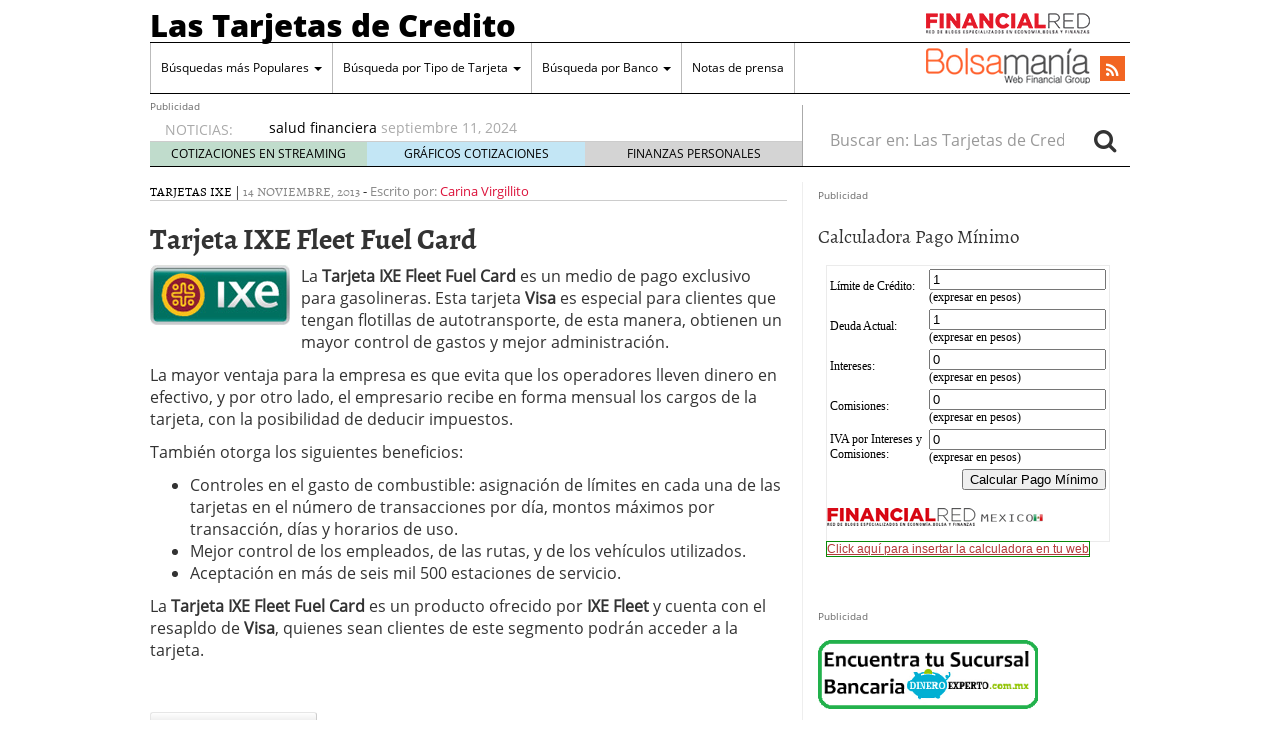

--- FILE ---
content_type: text/html; charset=UTF-8
request_url: https://lastarjetasdecredito.com.mx/tarjeta-ixe-fleet-fuel-card.html
body_size: 14925
content:
<!doctype html><html
lang="es"><head><meta
charset="utf-8" /><meta
http-equiv="x-ua-compatible" content="ie=edge" /><meta
name="viewport" content="width=device-width, initial-scale=1" /><meta
name='robots' content='index, follow, max-image-preview:large, max-snippet:-1, max-video-preview:-1' /><style>img:is([sizes="auto" i], [sizes^="auto," i]) { contain-intrinsic-size: 3000px 1500px }</style><title>Tarjeta IXE Fleet Fuel Card - LasTarjetasdeCredito.com.mx</title><meta
name="description" content="La Tarjeta IXE Fleet Fuel Card es un medio de pago exclusivo para gasolineras. Esta tarjeta Visa es especial para clientes que tengan flotillas de" /><link
rel="canonical" href="https://lastarjetasdecredito.com.mx/tarjeta-ixe-fleet-fuel-card.html" /><meta
property="og:locale" content="es_MX" /><meta
property="og:type" content="article" /><meta
property="og:title" content="Tarjeta IXE Fleet Fuel Card - LasTarjetasdeCredito.com.mx" /><meta
property="og:description" content="La Tarjeta IXE Fleet Fuel Card es un medio de pago exclusivo para gasolineras. Esta tarjeta Visa es especial para clientes que tengan flotillas de" /><meta
property="og:url" content="https://lastarjetasdecredito.com.mx/tarjeta-ixe-fleet-fuel-card.html" /><meta
property="og:site_name" content="Las Tarjetas de Credito" /><meta
property="article:published_time" content="2013-11-14T13:33:44+00:00" /><meta
property="article:modified_time" content="2014-12-26T16:22:18+00:00" /><meta
property="og:image" content="https://lastarjetasdecredito.com.mx/wp-content/uploads/ixe9.jpg" /><meta
property="og:image:width" content="140" /><meta
property="og:image:height" content="60" /><meta
property="og:image:type" content="image/jpeg" /><meta
name="author" content="Carina Virgillito" /> <script type="application/ld+json" class="yoast-schema-graph">{"@context":"https://schema.org","@graph":[{"@type":"WebPage","@id":"https://lastarjetasdecredito.com.mx/tarjeta-ixe-fleet-fuel-card.html","url":"https://lastarjetasdecredito.com.mx/tarjeta-ixe-fleet-fuel-card.html","name":"Tarjeta IXE Fleet Fuel Card - LasTarjetasdeCredito.com.mx","isPartOf":{"@id":"https://lastarjetasdecredito.com.mx/#website"},"primaryImageOfPage":{"@id":"https://lastarjetasdecredito.com.mx/tarjeta-ixe-fleet-fuel-card.html#primaryimage"},"image":{"@id":"https://lastarjetasdecredito.com.mx/tarjeta-ixe-fleet-fuel-card.html#primaryimage"},"thumbnailUrl":"https://lastarjetasdecredito.com.mx/wp-content/uploads/ixe9.jpg","datePublished":"2013-11-14T13:33:44+00:00","dateModified":"2014-12-26T16:22:18+00:00","author":{"@id":"https://lastarjetasdecredito.com.mx/#/schema/person/5e9d3afae3ab585df5d75976af641aca"},"description":"La Tarjeta IXE Fleet Fuel Card es un medio de pago exclusivo para gasolineras. Esta tarjeta Visa es especial para clientes que tengan flotillas de","breadcrumb":{"@id":"https://lastarjetasdecredito.com.mx/tarjeta-ixe-fleet-fuel-card.html#breadcrumb"},"inLanguage":"es","potentialAction":[{"@type":"ReadAction","target":["https://lastarjetasdecredito.com.mx/tarjeta-ixe-fleet-fuel-card.html"]}]},{"@type":"ImageObject","inLanguage":"es","@id":"https://lastarjetasdecredito.com.mx/tarjeta-ixe-fleet-fuel-card.html#primaryimage","url":"https://lastarjetasdecredito.com.mx/wp-content/uploads/ixe9.jpg","contentUrl":"https://lastarjetasdecredito.com.mx/wp-content/uploads/ixe9.jpg","width":140,"height":60,"caption":"tarjeta ixe oro empresarial"},{"@type":"BreadcrumbList","@id":"https://lastarjetasdecredito.com.mx/tarjeta-ixe-fleet-fuel-card.html#breadcrumb","itemListElement":[{"@type":"ListItem","position":1,"name":"Portada","item":"https://lastarjetasdecredito.com.mx/"},{"@type":"ListItem","position":2,"name":"Tarjeta IXE Fleet Fuel Card"}]},{"@type":"WebSite","@id":"https://lastarjetasdecredito.com.mx/#website","url":"https://lastarjetasdecredito.com.mx/","name":"Las Tarjetas de Credito","description":"","potentialAction":[{"@type":"SearchAction","target":{"@type":"EntryPoint","urlTemplate":"https://lastarjetasdecredito.com.mx/?s={search_term_string}"},"query-input":{"@type":"PropertyValueSpecification","valueRequired":true,"valueName":"search_term_string"}}],"inLanguage":"es"},{"@type":"Person","@id":"https://lastarjetasdecredito.com.mx/#/schema/person/5e9d3afae3ab585df5d75976af641aca","name":"Carina Virgillito","url":"https://lastarjetasdecredito.com.mx/author/carina-virgillito"}]}</script> <link
rel='dns-prefetch' href='//stats.wp.com' /><link
rel='dns-prefetch' href='//jetpack.wordpress.com' /><link
rel='dns-prefetch' href='//s0.wp.com' /><link
rel='dns-prefetch' href='//public-api.wordpress.com' /><link
rel='dns-prefetch' href='//0.gravatar.com' /><link
rel='dns-prefetch' href='//1.gravatar.com' /><link
rel='dns-prefetch' href='//2.gravatar.com' /><link
rel="alternate" type="application/rss+xml" title="Las Tarjetas de Credito &raquo; Tarjeta IXE Fleet Fuel Card RSS de los comentarios" href="https://lastarjetasdecredito.com.mx/tarjeta-ixe-fleet-fuel-card.html/feed" /> <script type="text/javascript">/*  */
window._wpemojiSettings = {"baseUrl":"https:\/\/s.w.org\/images\/core\/emoji\/16.0.1\/72x72\/","ext":".png","svgUrl":"https:\/\/s.w.org\/images\/core\/emoji\/16.0.1\/svg\/","svgExt":".svg","source":{"concatemoji":"https:\/\/lastarjetasdecredito.com.mx\/wp-includes\/js\/wp-emoji-release.min.js?ver=6.8.3"}};
/*! This file is auto-generated */
!function(s,n){var o,i,e;function c(e){try{var t={supportTests:e,timestamp:(new Date).valueOf()};sessionStorage.setItem(o,JSON.stringify(t))}catch(e){}}function p(e,t,n){e.clearRect(0,0,e.canvas.width,e.canvas.height),e.fillText(t,0,0);var t=new Uint32Array(e.getImageData(0,0,e.canvas.width,e.canvas.height).data),a=(e.clearRect(0,0,e.canvas.width,e.canvas.height),e.fillText(n,0,0),new Uint32Array(e.getImageData(0,0,e.canvas.width,e.canvas.height).data));return t.every(function(e,t){return e===a[t]})}function u(e,t){e.clearRect(0,0,e.canvas.width,e.canvas.height),e.fillText(t,0,0);for(var n=e.getImageData(16,16,1,1),a=0;a<n.data.length;a++)if(0!==n.data[a])return!1;return!0}function f(e,t,n,a){switch(t){case"flag":return n(e,"\ud83c\udff3\ufe0f\u200d\u26a7\ufe0f","\ud83c\udff3\ufe0f\u200b\u26a7\ufe0f")?!1:!n(e,"\ud83c\udde8\ud83c\uddf6","\ud83c\udde8\u200b\ud83c\uddf6")&&!n(e,"\ud83c\udff4\udb40\udc67\udb40\udc62\udb40\udc65\udb40\udc6e\udb40\udc67\udb40\udc7f","\ud83c\udff4\u200b\udb40\udc67\u200b\udb40\udc62\u200b\udb40\udc65\u200b\udb40\udc6e\u200b\udb40\udc67\u200b\udb40\udc7f");case"emoji":return!a(e,"\ud83e\udedf")}return!1}function g(e,t,n,a){var r="undefined"!=typeof WorkerGlobalScope&&self instanceof WorkerGlobalScope?new OffscreenCanvas(300,150):s.createElement("canvas"),o=r.getContext("2d",{willReadFrequently:!0}),i=(o.textBaseline="top",o.font="600 32px Arial",{});return e.forEach(function(e){i[e]=t(o,e,n,a)}),i}function t(e){var t=s.createElement("script");t.src=e,t.defer=!0,s.head.appendChild(t)}"undefined"!=typeof Promise&&(o="wpEmojiSettingsSupports",i=["flag","emoji"],n.supports={everything:!0,everythingExceptFlag:!0},e=new Promise(function(e){s.addEventListener("DOMContentLoaded",e,{once:!0})}),new Promise(function(t){var n=function(){try{var e=JSON.parse(sessionStorage.getItem(o));if("object"==typeof e&&"number"==typeof e.timestamp&&(new Date).valueOf()<e.timestamp+604800&&"object"==typeof e.supportTests)return e.supportTests}catch(e){}return null}();if(!n){if("undefined"!=typeof Worker&&"undefined"!=typeof OffscreenCanvas&&"undefined"!=typeof URL&&URL.createObjectURL&&"undefined"!=typeof Blob)try{var e="postMessage("+g.toString()+"("+[JSON.stringify(i),f.toString(),p.toString(),u.toString()].join(",")+"));",a=new Blob([e],{type:"text/javascript"}),r=new Worker(URL.createObjectURL(a),{name:"wpTestEmojiSupports"});return void(r.onmessage=function(e){c(n=e.data),r.terminate(),t(n)})}catch(e){}c(n=g(i,f,p,u))}t(n)}).then(function(e){for(var t in e)n.supports[t]=e[t],n.supports.everything=n.supports.everything&&n.supports[t],"flag"!==t&&(n.supports.everythingExceptFlag=n.supports.everythingExceptFlag&&n.supports[t]);n.supports.everythingExceptFlag=n.supports.everythingExceptFlag&&!n.supports.flag,n.DOMReady=!1,n.readyCallback=function(){n.DOMReady=!0}}).then(function(){return e}).then(function(){var e;n.supports.everything||(n.readyCallback(),(e=n.source||{}).concatemoji?t(e.concatemoji):e.wpemoji&&e.twemoji&&(t(e.twemoji),t(e.wpemoji)))}))}((window,document),window._wpemojiSettings);
/*  */</script> <link
rel='stylesheet' id='litespeed-cache-dummy-css' href='https://lastarjetasdecredito.com.mx/wp-content/plugins/litespeed-cache/assets/css/litespeed-dummy.css?ver=6.8.3' type='text/css' media='all' /><link
rel='stylesheet' id='wp-customer-reviews-3-frontend-css' href='https://lastarjetasdecredito.com.mx/wp-content/plugins/wp-customer-reviews/css/wp-customer-reviews.css?ver=3.7.4' type='text/css' media='all' /><style id='wp-emoji-styles-inline-css' type='text/css'>img.wp-smiley, img.emoji {
		display: inline !important;
		border: none !important;
		box-shadow: none !important;
		height: 1em !important;
		width: 1em !important;
		margin: 0 0.07em !important;
		vertical-align: -0.1em !important;
		background: none !important;
		padding: 0 !important;
	}</style><link
rel='stylesheet' id='wp-block-library-css' href='https://lastarjetasdecredito.com.mx/wp-includes/css/dist/block-library/style.min.css?ver=6.8.3' type='text/css' media='all' /><style id='classic-theme-styles-inline-css' type='text/css'>/*! This file is auto-generated */
.wp-block-button__link{color:#fff;background-color:#32373c;border-radius:9999px;box-shadow:none;text-decoration:none;padding:calc(.667em + 2px) calc(1.333em + 2px);font-size:1.125em}.wp-block-file__button{background:#32373c;color:#fff;text-decoration:none}</style><link
rel='stylesheet' id='mediaelement-css' href='https://lastarjetasdecredito.com.mx/wp-includes/js/mediaelement/mediaelementplayer-legacy.min.css?ver=4.2.17' type='text/css' media='all' /><link
rel='stylesheet' id='wp-mediaelement-css' href='https://lastarjetasdecredito.com.mx/wp-includes/js/mediaelement/wp-mediaelement.min.css?ver=6.8.3' type='text/css' media='all' /><style id='jetpack-sharing-buttons-style-inline-css' type='text/css'>.jetpack-sharing-buttons__services-list{display:flex;flex-direction:row;flex-wrap:wrap;gap:0;list-style-type:none;margin:5px;padding:0}.jetpack-sharing-buttons__services-list.has-small-icon-size{font-size:12px}.jetpack-sharing-buttons__services-list.has-normal-icon-size{font-size:16px}.jetpack-sharing-buttons__services-list.has-large-icon-size{font-size:24px}.jetpack-sharing-buttons__services-list.has-huge-icon-size{font-size:36px}@media print{.jetpack-sharing-buttons__services-list{display:none!important}}.editor-styles-wrapper .wp-block-jetpack-sharing-buttons{gap:0;padding-inline-start:0}ul.jetpack-sharing-buttons__services-list.has-background{padding:1.25em 2.375em}</style><style id='global-styles-inline-css' type='text/css'>:root{--wp--preset--aspect-ratio--square: 1;--wp--preset--aspect-ratio--4-3: 4/3;--wp--preset--aspect-ratio--3-4: 3/4;--wp--preset--aspect-ratio--3-2: 3/2;--wp--preset--aspect-ratio--2-3: 2/3;--wp--preset--aspect-ratio--16-9: 16/9;--wp--preset--aspect-ratio--9-16: 9/16;--wp--preset--color--black: #000000;--wp--preset--color--cyan-bluish-gray: #abb8c3;--wp--preset--color--white: #ffffff;--wp--preset--color--pale-pink: #f78da7;--wp--preset--color--vivid-red: #cf2e2e;--wp--preset--color--luminous-vivid-orange: #ff6900;--wp--preset--color--luminous-vivid-amber: #fcb900;--wp--preset--color--light-green-cyan: #7bdcb5;--wp--preset--color--vivid-green-cyan: #00d084;--wp--preset--color--pale-cyan-blue: #8ed1fc;--wp--preset--color--vivid-cyan-blue: #0693e3;--wp--preset--color--vivid-purple: #9b51e0;--wp--preset--gradient--vivid-cyan-blue-to-vivid-purple: linear-gradient(135deg,rgba(6,147,227,1) 0%,rgb(155,81,224) 100%);--wp--preset--gradient--light-green-cyan-to-vivid-green-cyan: linear-gradient(135deg,rgb(122,220,180) 0%,rgb(0,208,130) 100%);--wp--preset--gradient--luminous-vivid-amber-to-luminous-vivid-orange: linear-gradient(135deg,rgba(252,185,0,1) 0%,rgba(255,105,0,1) 100%);--wp--preset--gradient--luminous-vivid-orange-to-vivid-red: linear-gradient(135deg,rgba(255,105,0,1) 0%,rgb(207,46,46) 100%);--wp--preset--gradient--very-light-gray-to-cyan-bluish-gray: linear-gradient(135deg,rgb(238,238,238) 0%,rgb(169,184,195) 100%);--wp--preset--gradient--cool-to-warm-spectrum: linear-gradient(135deg,rgb(74,234,220) 0%,rgb(151,120,209) 20%,rgb(207,42,186) 40%,rgb(238,44,130) 60%,rgb(251,105,98) 80%,rgb(254,248,76) 100%);--wp--preset--gradient--blush-light-purple: linear-gradient(135deg,rgb(255,206,236) 0%,rgb(152,150,240) 100%);--wp--preset--gradient--blush-bordeaux: linear-gradient(135deg,rgb(254,205,165) 0%,rgb(254,45,45) 50%,rgb(107,0,62) 100%);--wp--preset--gradient--luminous-dusk: linear-gradient(135deg,rgb(255,203,112) 0%,rgb(199,81,192) 50%,rgb(65,88,208) 100%);--wp--preset--gradient--pale-ocean: linear-gradient(135deg,rgb(255,245,203) 0%,rgb(182,227,212) 50%,rgb(51,167,181) 100%);--wp--preset--gradient--electric-grass: linear-gradient(135deg,rgb(202,248,128) 0%,rgb(113,206,126) 100%);--wp--preset--gradient--midnight: linear-gradient(135deg,rgb(2,3,129) 0%,rgb(40,116,252) 100%);--wp--preset--font-size--small: 13px;--wp--preset--font-size--medium: 20px;--wp--preset--font-size--large: 36px;--wp--preset--font-size--x-large: 42px;--wp--preset--spacing--20: 0.44rem;--wp--preset--spacing--30: 0.67rem;--wp--preset--spacing--40: 1rem;--wp--preset--spacing--50: 1.5rem;--wp--preset--spacing--60: 2.25rem;--wp--preset--spacing--70: 3.38rem;--wp--preset--spacing--80: 5.06rem;--wp--preset--shadow--natural: 6px 6px 9px rgba(0, 0, 0, 0.2);--wp--preset--shadow--deep: 12px 12px 50px rgba(0, 0, 0, 0.4);--wp--preset--shadow--sharp: 6px 6px 0px rgba(0, 0, 0, 0.2);--wp--preset--shadow--outlined: 6px 6px 0px -3px rgba(255, 255, 255, 1), 6px 6px rgba(0, 0, 0, 1);--wp--preset--shadow--crisp: 6px 6px 0px rgba(0, 0, 0, 1);}:where(.is-layout-flex){gap: 0.5em;}:where(.is-layout-grid){gap: 0.5em;}body .is-layout-flex{display: flex;}.is-layout-flex{flex-wrap: wrap;align-items: center;}.is-layout-flex > :is(*, div){margin: 0;}body .is-layout-grid{display: grid;}.is-layout-grid > :is(*, div){margin: 0;}:where(.wp-block-columns.is-layout-flex){gap: 2em;}:where(.wp-block-columns.is-layout-grid){gap: 2em;}:where(.wp-block-post-template.is-layout-flex){gap: 1.25em;}:where(.wp-block-post-template.is-layout-grid){gap: 1.25em;}.has-black-color{color: var(--wp--preset--color--black) !important;}.has-cyan-bluish-gray-color{color: var(--wp--preset--color--cyan-bluish-gray) !important;}.has-white-color{color: var(--wp--preset--color--white) !important;}.has-pale-pink-color{color: var(--wp--preset--color--pale-pink) !important;}.has-vivid-red-color{color: var(--wp--preset--color--vivid-red) !important;}.has-luminous-vivid-orange-color{color: var(--wp--preset--color--luminous-vivid-orange) !important;}.has-luminous-vivid-amber-color{color: var(--wp--preset--color--luminous-vivid-amber) !important;}.has-light-green-cyan-color{color: var(--wp--preset--color--light-green-cyan) !important;}.has-vivid-green-cyan-color{color: var(--wp--preset--color--vivid-green-cyan) !important;}.has-pale-cyan-blue-color{color: var(--wp--preset--color--pale-cyan-blue) !important;}.has-vivid-cyan-blue-color{color: var(--wp--preset--color--vivid-cyan-blue) !important;}.has-vivid-purple-color{color: var(--wp--preset--color--vivid-purple) !important;}.has-black-background-color{background-color: var(--wp--preset--color--black) !important;}.has-cyan-bluish-gray-background-color{background-color: var(--wp--preset--color--cyan-bluish-gray) !important;}.has-white-background-color{background-color: var(--wp--preset--color--white) !important;}.has-pale-pink-background-color{background-color: var(--wp--preset--color--pale-pink) !important;}.has-vivid-red-background-color{background-color: var(--wp--preset--color--vivid-red) !important;}.has-luminous-vivid-orange-background-color{background-color: var(--wp--preset--color--luminous-vivid-orange) !important;}.has-luminous-vivid-amber-background-color{background-color: var(--wp--preset--color--luminous-vivid-amber) !important;}.has-light-green-cyan-background-color{background-color: var(--wp--preset--color--light-green-cyan) !important;}.has-vivid-green-cyan-background-color{background-color: var(--wp--preset--color--vivid-green-cyan) !important;}.has-pale-cyan-blue-background-color{background-color: var(--wp--preset--color--pale-cyan-blue) !important;}.has-vivid-cyan-blue-background-color{background-color: var(--wp--preset--color--vivid-cyan-blue) !important;}.has-vivid-purple-background-color{background-color: var(--wp--preset--color--vivid-purple) !important;}.has-black-border-color{border-color: var(--wp--preset--color--black) !important;}.has-cyan-bluish-gray-border-color{border-color: var(--wp--preset--color--cyan-bluish-gray) !important;}.has-white-border-color{border-color: var(--wp--preset--color--white) !important;}.has-pale-pink-border-color{border-color: var(--wp--preset--color--pale-pink) !important;}.has-vivid-red-border-color{border-color: var(--wp--preset--color--vivid-red) !important;}.has-luminous-vivid-orange-border-color{border-color: var(--wp--preset--color--luminous-vivid-orange) !important;}.has-luminous-vivid-amber-border-color{border-color: var(--wp--preset--color--luminous-vivid-amber) !important;}.has-light-green-cyan-border-color{border-color: var(--wp--preset--color--light-green-cyan) !important;}.has-vivid-green-cyan-border-color{border-color: var(--wp--preset--color--vivid-green-cyan) !important;}.has-pale-cyan-blue-border-color{border-color: var(--wp--preset--color--pale-cyan-blue) !important;}.has-vivid-cyan-blue-border-color{border-color: var(--wp--preset--color--vivid-cyan-blue) !important;}.has-vivid-purple-border-color{border-color: var(--wp--preset--color--vivid-purple) !important;}.has-vivid-cyan-blue-to-vivid-purple-gradient-background{background: var(--wp--preset--gradient--vivid-cyan-blue-to-vivid-purple) !important;}.has-light-green-cyan-to-vivid-green-cyan-gradient-background{background: var(--wp--preset--gradient--light-green-cyan-to-vivid-green-cyan) !important;}.has-luminous-vivid-amber-to-luminous-vivid-orange-gradient-background{background: var(--wp--preset--gradient--luminous-vivid-amber-to-luminous-vivid-orange) !important;}.has-luminous-vivid-orange-to-vivid-red-gradient-background{background: var(--wp--preset--gradient--luminous-vivid-orange-to-vivid-red) !important;}.has-very-light-gray-to-cyan-bluish-gray-gradient-background{background: var(--wp--preset--gradient--very-light-gray-to-cyan-bluish-gray) !important;}.has-cool-to-warm-spectrum-gradient-background{background: var(--wp--preset--gradient--cool-to-warm-spectrum) !important;}.has-blush-light-purple-gradient-background{background: var(--wp--preset--gradient--blush-light-purple) !important;}.has-blush-bordeaux-gradient-background{background: var(--wp--preset--gradient--blush-bordeaux) !important;}.has-luminous-dusk-gradient-background{background: var(--wp--preset--gradient--luminous-dusk) !important;}.has-pale-ocean-gradient-background{background: var(--wp--preset--gradient--pale-ocean) !important;}.has-electric-grass-gradient-background{background: var(--wp--preset--gradient--electric-grass) !important;}.has-midnight-gradient-background{background: var(--wp--preset--gradient--midnight) !important;}.has-small-font-size{font-size: var(--wp--preset--font-size--small) !important;}.has-medium-font-size{font-size: var(--wp--preset--font-size--medium) !important;}.has-large-font-size{font-size: var(--wp--preset--font-size--large) !important;}.has-x-large-font-size{font-size: var(--wp--preset--font-size--x-large) !important;}
:where(.wp-block-post-template.is-layout-flex){gap: 1.25em;}:where(.wp-block-post-template.is-layout-grid){gap: 1.25em;}
:where(.wp-block-columns.is-layout-flex){gap: 2em;}:where(.wp-block-columns.is-layout-grid){gap: 2em;}
:root :where(.wp-block-pullquote){font-size: 1.5em;line-height: 1.6;}</style><link
rel='stylesheet' id='toc-screen-css' href='https://lastarjetasdecredito.com.mx/wp-content/plugins/table-of-contents-plus/screen.min.css?ver=2411.1' type='text/css' media='all' /><style id='toc-screen-inline-css' type='text/css'>div#toc_container {background: #ffffff;border: 1px solid #ffffff;width: 100%;}div#toc_container ul li {font-size: 110%;}</style><link
rel='stylesheet' id='yarpp-thumbnails-css' href='https://lastarjetasdecredito.com.mx/wp-content/plugins/yet-another-related-posts-plugin/style/styles_thumbnails.css?ver=5.30.11' type='text/css' media='all' /><style id='yarpp-thumbnails-inline-css' type='text/css'>.yarpp-thumbnails-horizontal .yarpp-thumbnail {width: 310px;height: 350px;margin: 5px;margin-left: 0px;}.yarpp-thumbnail > img, .yarpp-thumbnail-default {width: 300px;height: 300px;margin: 5px;}.yarpp-thumbnails-horizontal .yarpp-thumbnail-title {margin: 7px;margin-top: 0px;width: 300px;}.yarpp-thumbnail-default > img {min-height: 300px;min-width: 300px;}</style><link
rel='stylesheet' id='sage/css-css' href='https://lastarjetasdecredito.com.mx/wp-content/themes/financialred/dist/styles/main.min.css?ver=3.0.20200714.14041766814220' type='text/css' media='all' /><link
rel='stylesheet' id='sage/css/overwrite-css' href='https://lastarjetasdecredito.com.mx/wp-content/themes/financialred/dist/styles/overwrite.min.css?ver=3.0.20200714.14041766814220' type='text/css' media='all' /><link
rel='stylesheet' id='tt-css-css' href='https://lastarjetasdecredito.com.mx/wp-content/themes/financialred/style.css?ver=1.0.0.1766814220' type='text/css' media='all' /> <script type="text/javascript" src="https://lastarjetasdecredito.com.mx/wp-includes/js/jquery/jquery.min.js?ver=3.7.1" id="jquery-core-js"></script> <script type="text/javascript" src="https://lastarjetasdecredito.com.mx/wp-includes/js/jquery/jquery-migrate.min.js?ver=3.4.1" id="jquery-migrate-js"></script> <script type="text/javascript" src="https://lastarjetasdecredito.com.mx/wp-content/plugins/wp-customer-reviews/js/wp-customer-reviews.js?ver=3.7.4" id="wp-customer-reviews-3-frontend-js"></script> <link
rel="https://api.w.org/" href="https://lastarjetasdecredito.com.mx/wp-json/" /><link
rel="alternate" title="JSON" type="application/json" href="https://lastarjetasdecredito.com.mx/wp-json/wp/v2/posts/6411" /><link
rel="EditURI" type="application/rsd+xml" title="RSD" href="https://lastarjetasdecredito.com.mx/xmlrpc.php?rsd" /><meta
name="generator" content="WordPress 6.8.3" /><link
rel='shortlink' href='https://lastarjetasdecredito.com.mx/?p=6411' /><link
rel="alternate" title="oEmbed (JSON)" type="application/json+oembed" href="https://lastarjetasdecredito.com.mx/wp-json/oembed/1.0/embed?url=https%3A%2F%2Flastarjetasdecredito.com.mx%2Ftarjeta-ixe-fleet-fuel-card.html" /><link
rel="alternate" title="oEmbed (XML)" type="text/xml+oembed" href="https://lastarjetasdecredito.com.mx/wp-json/oembed/1.0/embed?url=https%3A%2F%2Flastarjetasdecredito.com.mx%2Ftarjeta-ixe-fleet-fuel-card.html&#038;format=xml" /> <script>(function(){
    window.$vortex = window.$vortex || [];
    $vortex.push(
        function(){
            var vortexConfig = [
                {
                    type: "adserver",
                    setup: "full",
                    adUnit: "LN_FINANCIALRED/FINANZAS_PERSONALES"
                },
                {
                    type: "page",
                    keyWords: ["","las-tarjetas-de-credito","visa"],
                    taxonomies: [""],
                    entities: ""
                },
                {
                    type: "adSlots",
                    positions: "inter,skin,mpu,nstd,ldb,vtx,itx,sky,stck"
                },
                {
                    type: "data"
                },
		{
		    type: "cmp",
		    autoshow: true,
		    customConfig: {
		    	customCss: "https://rsrc.s3wfg.com/web/css/cmpcss/cmpinterfacecustom.css"
		    }
		}
            ];
            $vortex.setConf(vortexConfig);
        }
    );
    var vortex_script=document.createElement("script");
    vortex_script.setAttribute("async", "async");
    vortex_script.setAttribute("src", "https://vm.s3wfg.com/js/vortexloader.js?v=20201002");
    (document.body || document.head).appendChild(vortex_script);
})();</script> <style>img#wpstats{display:none}</style> <script>(function(w,d,s,l,i){w[l]=w[l]||[];w[l].push({'gtm.start':
    new Date().getTime(),event:'gtm.js'});var f=d.getElementsByTagName(s)[0],
    j=d.createElement(s),dl=l!='dataLayer'?'&l='+l:'';j.async=true;j.src=
    'https://www.googletagmanager.com/gtm.js?id='+i+dl;f.parentNode.insertBefore(j,f);
    })(window,document,'script','dataLayer','GTM-P2HFP9H');</script> <style type="text/css" media="all">/*  */
@import url("https://lastarjetasdecredito.com.mx/wp-content/plugins/wp-table-reloaded/css/plugin.css?ver=1.9.4");
@import url("https://lastarjetasdecredito.com.mx/wp-content/plugins/wp-table-reloaded/css/datatables.css?ver=1.9.4");
/*  */</style> <script type="text/javascript">var _gaq = _gaq || []; _gaq.push(['_setAccount', 'UA-12860197-14']); _gaq.push(['_trackPageview']); (function() { var ga = document.createElement('script'); ga.type = 'text/javascript'; ga.async = true; ga.src = ('https:' == document.location.protocol ? 'https://ssl' : 'http://www') + '.google-analytics.com/ga.js'; var s = document.getElementsByTagName('script')[0]; s.parentNode.insertBefore(ga, s); })();</script> <script type="text/javascript">var _gaq = _gaq || []; _gaq.push(['_setAccount', 'UA-12860197-11']); _gaq.push(['_trackPageview']); (function() { var ga = document.createElement('script'); ga.type = 'text/javascript'; ga.async = true; ga.src = ('https:' == document.location.protocol ? 'https://ssl' : 'http://www') + '.google-analytics.com/ga.js'; var s = document.getElementsByTagName('script')[0]; s.parentNode.insertBefore(ga, s); })();</script> <script>var _comscore = _comscore || []; _comscore.push({ c1: "2", c2: "13280783" });(function() { var s = document.createElement("script"), el = document.getElementsByTagName("script")[0]; s.async = true; s.src = (document.location.protocol == "https:" ? "https://sb" : "http://b") + ".scorecardresearch.com/beacon.js"; el.parentNode.insertBefore(s, el); })();</script> <noscript> <img
src="http://b.scorecardresearch.com/p?c1=2&c2=13280783&cv=2.0&cj=1" /> </noscript> <script>var _comscore = _comscore || []; _comscore.push({ c1: "8", c2: "13280783" ,c3: "902111111111111" }); (function() { var s = document.createElement("script"), el = document.getElementsByTagName("script")[0]; s.async = true; s.src = (document.location.protocol == "https:" ? "https://sb" : "http://b") + ".scorecardresearch.com/beacon.js"; el.parentNode.insertBefore(s, el); })();</script> <noscript> <img
src="http://b.scorecardresearch.com/p?c1=8&c2=13280783&c3=902111111111111&c15=&cv=2.0&cj=1" /> </noscript></head><body
class="wp-singular post-template-default single single-post postid-6411 single-format-standard wp-theme-financialred tarjeta-ixe-fleet-fuel-card.html sidebar-primary"> <ins
vtx-position='itx'></ins> <ins
vtx-position='inter'></ins> <ins
vtx-position='skin'></ins> <ins
vtx-position="sky" vtx-conf='{"onDemand": true,"label":"leftTower", "minWidth":"1600", "top":"60px", "relative":".content.row"}'></ins> <ins
vtx-position="sky" vtx-conf='{"onDemand": true,"label":"rightTower", "minWidth":"1600", "top":"60px","relative":".content.row"}'></ins> <ins
vtx-position='stck'></ins> <noscript><iframe
src="https://www.googletagmanager.com/ns.html?id=GTM-P2HFP9H"
height="0" width="0" style="display:none;visibility:hidden"></iframe></noscript> <!--[if IE]><div
class="alert alert-warning"> You are using an <strong>outdated</strong> browser. Please <a
href="http://browsehappy.com/">upgrade your browser</a> to improve your experience.</div> <![endif]--><div
class="whole"><div
class="brandday-left"></div> <header
class="banner" role="banner"> <nav
class="navbar navbar-default nav-primary"><div
class="container-fluid"><div
class="navbar-header"> <button
type="button" class="navbar-toggle collapsed" data-toggle="collapse" data-target="#bs-example-navbar-collapse-1" aria-expanded="false"> <span
class="sr-only">Toggle navigation</span> <span
class="icon-bar"></span> <span
class="icon-bar"></span> <span
class="icon-bar"></span> <span
class="icon-bar"></span> </button><div
class="navbar-brand"> <a
href="https://lastarjetasdecredito.com.mx/">Las Tarjetas de Credito</a><p
class="hidden-xs hidden-sm tagline"></p></div> <button
id="search-trigger" class="hidden-md hidden-lg" data-toggle="collapse" data-target="#collapseSearch" aria-expanded="false" aria-controls="collapseSearch"> <span
class="fa fa-search" aria-hidden="true"></span> </button><div
class="clearfix"></div><div
class="collapse" id="collapseSearch"><div
class="search-wrapp hidden-md hidden-lg"><form
role="search" method="get" class="search-form form-inline" action="https://lastarjetasdecredito.com.mx/"> <label
class="sr-only">Buscar en:</label><div
class="input-group"> <input
type="search" value="" name="s" class="search-field form-control" placeholder="Buscar en: Las Tarjetas de Credito" required> <span
class="input-group-btn"> <button
id="busca" class="btn btn-default" type="submit" aria-label="Search"> <span
class="fa fa-search" aria-hidden="true"></span> </button> </span></div></form></div></div></div><div
id="bs-example-navbar-collapse-1" class="navbar-collapse collapse" aria-expanded="false" style="height: 1px;"><ul
id="menu-cabecera" class="nav navbar-nav"><li
id="menu-item-7884" class="menu-item menu-item-type-custom menu-item-object-custom menu-item-has-children menu-item-7884 dropdown"><a
title="Búsquedas más Populares" href="#" data-toggle="dropdown" class="dropdown-toggle" aria-haspopup="true">Búsquedas más Populares <span
class="caret"></span></a><ul
role="menu" class=" dropdown-menu"><li
id="menu-item-7876" class="menu-item menu-item-type-post_type menu-item-object-page menu-item-7876"><a
title="Tarjetas que no requieren historial crediticio previo" href="https://lastarjetasdecredito.com.mx/tarjetas-de-credito-sin-historial-crediticio-previo">Tarjetas que no requieren historial crediticio previo</a></li><li
id="menu-item-7877" class="menu-item menu-item-type-post_type menu-item-object-page menu-item-7877"><a
title="Tarjetas sin intereses (pago total a fin de mes)" href="https://lastarjetasdecredito.com.mx/tarjetas-de-credito-sin-intereses-pago-total-fin-de-mes-cargo-o-servicio">Tarjetas sin intereses (pago total a fin de mes)</a></li><li
id="menu-item-7878" class="menu-item menu-item-type-post_type menu-item-object-page menu-item-7878"><a
title="Tarjetas con Tasa de Interés Baja" href="https://lastarjetasdecredito.com.mx/tarjetas-de-credito-con-tasa-de-interes-baja">Tarjetas con Tasa de Interés Baja</a></li><li
id="menu-item-7879" class="menu-item menu-item-type-post_type menu-item-object-page menu-item-7879"><a
title="Tarjetas sin Cuota Anual" href="https://lastarjetasdecredito.com.mx/tarjetas-de-credito-sin-cuota-anual">Tarjetas sin Cuota Anual</a></li><li
id="menu-item-7910" class="menu-item menu-item-type-post_type menu-item-object-page menu-item-7910"><a
title="Tarjetas de Crédito para Estudiantes Universitarios" href="https://lastarjetasdecredito.com.mx/tarjetas-de-credito-para-estudiantes-universitarios">Tarjetas de Crédito para Estudiantes Universitarios</a></li><li
id="menu-item-7881" class="menu-item menu-item-type-post_type menu-item-object-page menu-item-7881"><a
title="Tarjetas que Devuelven Dinero en Efectivo" href="https://lastarjetasdecredito.com.mx/tarjetas-de-credito-que-devuelven-dinero-en-efectivo">Tarjetas que Devuelven Dinero en Efectivo</a></li><li
id="menu-item-7882" class="menu-item menu-item-type-post_type menu-item-object-page menu-item-7882"><a
title="Tarjetas de Crédito Innovadoras" href="https://lastarjetasdecredito.com.mx/tarjetas-de-credito-innovadoras">Tarjetas de Crédito Innovadoras</a></li><li
id="menu-item-7883" class="menu-item menu-item-type-post_type menu-item-object-page menu-item-7883"><a
title="Tarjetas con Beneficios en Salud" href="https://lastarjetasdecredito.com.mx/tarjetas-de-credito-con-beneficios-en-salud">Tarjetas con Beneficios en Salud</a></li></ul></li><li
id="menu-item-7885" class="menu-item menu-item-type-custom menu-item-object-custom menu-item-has-children menu-item-7885 dropdown"><a
title="Búsqueda por Tipo de Tarjeta" href="#" data-toggle="dropdown" class="dropdown-toggle" aria-haspopup="true">Búsqueda por Tipo de Tarjeta <span
class="caret"></span></a><ul
role="menu" class=" dropdown-menu"><li
id="menu-item-7886" class="menu-item menu-item-type-post_type menu-item-object-page menu-item-7886"><a
title="Tarjetas Clásicas" href="https://lastarjetasdecredito.com.mx/tarjetas-de-credito-clasicas">Tarjetas Clásicas</a></li><li
id="menu-item-7887" class="menu-item menu-item-type-post_type menu-item-object-page menu-item-7887"><a
title="Tarjetas Oro" href="https://lastarjetasdecredito.com.mx/tarjetas-de-credito-oro">Tarjetas Oro</a></li><li
id="menu-item-7888" class="menu-item menu-item-type-post_type menu-item-object-page menu-item-7888"><a
title="Tarjetas Platinum" href="https://lastarjetasdecredito.com.mx/tarjetas-de-credito-platinum">Tarjetas Platinum</a></li><li
id="menu-item-7889" class="menu-item menu-item-type-post_type menu-item-object-page menu-item-7889"><a
title="Tarjetas con Transferencia de Saldos" href="https://lastarjetasdecredito.com.mx/tarjetas-de-credito-con-transferencia-de-saldos">Tarjetas con Transferencia de Saldos</a></li><li
id="menu-item-7895" class="menu-item menu-item-type-custom menu-item-object-custom menu-item-has-children menu-item-7895 dropdown"><a
title="Tarjetas con Recompensas" href="#">Tarjetas con Recompensas</a></li><li
id="menu-item-7892" class="menu-item menu-item-type-post_type menu-item-object-page menu-item-7892"><a
title="Tarjetas que Devuelven Dinero en Efectivo" href="https://lastarjetasdecredito.com.mx/tarjetas-de-credito-que-devuelven-dinero-en-efectivo">Tarjetas que Devuelven Dinero en Efectivo</a></li><li
id="menu-item-7893" class="menu-item menu-item-type-post_type menu-item-object-page menu-item-7893"><a
title="Tarjetas con Aerolíneas" href="https://lastarjetasdecredito.com.mx/tarjetas-de-credito-con-aerolineas">Tarjetas con Aerolíneas</a></li><li
id="menu-item-7894" class="menu-item menu-item-type-post_type menu-item-object-page menu-item-7894"><a
title="Tarjetas de Equipos de Fútbol" href="https://lastarjetasdecredito.com.mx/tarjetas-de-credito-de-equipos-de-futbol">Tarjetas de Equipos de Fútbol</a></li></ul></li><li
id="menu-item-7896" class="menu-item menu-item-type-custom menu-item-object-custom menu-item-has-children menu-item-7896 dropdown"><a
title="Búsqueda por Banco" href="#" data-toggle="dropdown" class="dropdown-toggle" aria-haspopup="true">Búsqueda por Banco <span
class="caret"></span></a><ul
role="menu" class=" dropdown-menu"><li
id="menu-item-7897" class="menu-item menu-item-type-post_type menu-item-object-page menu-item-7897"><a
title="Tarjetas de Crédito American Express" href="https://lastarjetasdecredito.com.mx/tarjetas-de-credito-american-express">Tarjetas de Crédito American Express</a></li><li
id="menu-item-7898" class="menu-item menu-item-type-post_type menu-item-object-page menu-item-7898"><a
title="Tarjetas de Crédito Banamex" href="https://lastarjetasdecredito.com.mx/tarjetas-de-credito-banamex">Tarjetas de Crédito Banamex</a></li><li
id="menu-item-7899" class="menu-item menu-item-type-post_type menu-item-object-page menu-item-7899"><a
title="Tarjetas de Crédito Invex" href="https://lastarjetasdecredito.com.mx/tarjetas-de-credito-invex">Tarjetas de Crédito Invex</a></li><li
id="menu-item-7900" class="menu-item menu-item-type-post_type menu-item-object-page menu-item-7900"><a
title="Tarjetas de Crédito Santander" href="https://lastarjetasdecredito.com.mx/tarjetas-de-credito-santander">Tarjetas de Crédito Santander</a></li></ul></li><li
id="menu-item-13174" class="menu-item menu-item-type-post_type menu-item-object-page menu-item-13174"><a
title="Notas de prensa" href="https://lastarjetasdecredito.com.mx/notas-de-prensa">Notas de prensa</a></li></ul><ul
class="nav navbar-nav navbar-right menu-logos-fixed"><li
id="frbar"><a
href="http://financialred.com/" target="_blank" rel="nofollow"><span
class="sprite sprite-Logo-FR-30"></span></a></li><li
id="bmbar"><a
href="http://bolsamania.com/" target="_blank" rel="nofollow"><span
class="sprite sprite-Logo-bm-30"></span></a></li></ul><ul
class="nav navbar-nav navbar-right menu-social"><li
class="sprite sprite-bm-fr-mobile-300px hidden-md hidden-lg"></li><li
id="wrap-fr-logotipo"><a
id="frlogotipo" href="http://financialred.com/" target="_blank" rel="nofollow"><span
class="sprite sprite-FR-negro-164px hidden-xs hidden-sm"></span></a></li><li
id="wrap-bsm-logotipo"><a
id="bsmlogotipo" href="http://bolsamania.com/" target="_blank" rel="nofollow"><span
class="sprite sprite-Logo-bm-para-fr hidden-xs hidden-sm"></span></a></li><li
class="redes rss"><a
href="https://lastarjetasdecredito.com.mx/feed" target="_blank" title="Rss"><span
class="fa fa-rss"></span></a></li></ul><form
id="busqueda-fixed" class="navbar-form navbar-right search-form form-inline" role="search" method="get" action="https://lastarjetasdecredito.com.mx/"> <label
class="sr-only">Buscar en:</label><div
class="form-group"> <input
type="search" value="" name="s" class="search-field form-control" placeholder="Buscar en: Las Tarjetas de Credito" required></div> <button
id="busca" class="btn btn-default" type="submit" aria-label="Search"> <span
class="fa fa-search" aria-hidden="true"></span> </button></form></div></div> </nav> <nav
id="nav-news" class="navbar navbar-default"><div><span
style='font-size: 10px; color: dimgrey;'>Publicidad</span><ins
vtx-position='ldb'></ins></div><div
class="container-fluid hidden-xs hidden-sm"><ul
class="nav navbar-nav navbar-left post-news"><li>NOTICIAS:</li><ul
class="header-noticias"><li><a
href="https://lastarjetasdecredito.com.mx/asi-es-como-pueden-clonar-tus-tarjetas.html" title="Así es como pueden clonar tus tarjetas">Así es como pueden clonar tus tarjetas</a> <span>septiembre 30, 2024</span></li><li><a
href="https://lastarjetasdecredito.com.mx/cuales-son-las-tarjetas-de-credito-mas-exclusivas-del-mundo.html" title="¿Cuáles son las tarjetas de crédito más exclusivas del mundo?">¿Cuáles son las tarjetas de crédito más exclusivas del mundo?</a> <span>septiembre 25, 2024</span></li><li><a
href="https://lastarjetasdecredito.com.mx/asi-funcionan-y-por-eso-son-peligrosas-las-tarjetas-revolving.html" title="Así funcionan y por eso son peligrosas las tarjetas revolving">Así funcionan y por eso son peligrosas las tarjetas revolving</a> <span>septiembre 20, 2024</span></li><li><a
href="https://lastarjetasdecredito.com.mx/que-son-las-tarjetas-de-bitcoin.html" title="¿Qué son las tarjetas de Bitcoin?">¿Qué son las tarjetas de Bitcoin?</a> <span>septiembre 18, 2024</span></li><li><a
href="https://lastarjetasdecredito.com.mx/dos-tres-cuatro-cuantas-tarjetas-necesitas-realmente-para-una-buena-salud-financiera.html" title="¿Dos, tres, cuatro? Cuántas tarjetas necesitas realmente para una buena salud financiera">¿Dos, tres, cuatro? Cuántas tarjetas necesitas realmente para una buena salud financiera</a> <span>septiembre 11, 2024</span></li></ul><ul
class="post-nav-links hidden-xs hidden-sm"><li><a
href="https://cotizaciones.bolsamania.com/financialred/" target="_blank" rel="nofollow">COTIZACIONES EN STREAMING</a></li><li><a
href="https://www.onlinecharts.co/" target="_blank" rel="nofollow">GRÁFICOS COTIZACIONES</a></li><li><a
href="https://www.finanzzas.com/" target="_blank" rel="nofollow">FINANZAS PERSONALES</a></li></ul></ul><form
class="navbar-form navbar-right search-form form-inline hidden-xs hidden-sm" role="search" method="get" action="https://lastarjetasdecredito.com.mx/"> <label
class="sr-only">Buscar en:</label><div
class="form-group"> <input
type="search" value="" name="s" class="search-field form-control" placeholder="Buscar en: Las Tarjetas de Credito" required></div> <button
id="busca" class="btn btn-default" type="submit" aria-label="Search"> <span
class="fa fa-search" aria-hidden="true"></span> </button></form></div> </nav><div
class="well well-sm hidden-md hidden-lg"> <span
class="sprite sprite-bm-fr-mobile-300px hidden-md hidden-lg"></span></div><div
class="share-movil none"><div
class="inner-social"><ul
class="nav navbar-nav navbar-right menu-social"><li
class="redes rss"><a
href="https://lastarjetasdecredito.com.mx/feed" target="_blank" title="Rss"><span
class="fa fa-rss"></span></a></li></ul></div></div> </header><div
class="wrap container" role="document"><div
class="content row"> <main
class="main"> <article
id="post-id-6411" class="post-6411 post type-post status-publish format-standard has-post-thumbnail hentry category-tarjetas-ixe tag-visa"> <header><div
class="entry-metas"><ul
class="post-categories"><li><a
href="https://lastarjetasdecredito.com.mx/category/tarjeta-de-credito/tarjetas-ixe" rel="category tag">Tarjetas Ixe</a></li></ul> | <time
class="updated" datetime="2013-11-14T06:33:44-07:00">14 noviembre, 2013</time> - <span
class="written">Escrito por:</span> <a
class="byline author vcard" href="https://lastarjetasdecredito.com.mx/author/carina-virgillito" rel="author" class="fn">Carina Virgillito</a><div
class="clearfix"></div></div><h1 class="entry-title">Tarjeta IXE Fleet Fuel Card</h1> </header><div
class="entry-content"><p><a
href="https://lastarjetasdecredito.com.mx/wp-content/uploads/ixe9.jpg" data-wpel-link="internal"><img
decoding="async" class="alignleft size-full wp-image-6415" alt="tarjeta IXE Fleet Fuel Card" src="https://lastarjetasdecredito.com.mx/wp-content/uploads/ixe9.jpg" width="140" height="60" /></a>La <strong>Tarjeta IXE Fleet Fuel Card</strong> es un medio de pago exclusivo para gasolineras. Esta tarjeta <strong>Visa</strong> es especial para clientes que tengan flotillas de autotransporte, de esta manera, obtienen un mayor control de gastos y mejor administración.</p><p>La mayor ventaja para la empresa es que evita que los operadores lleven dinero en efectivo, y por otro lado, el empresario recibe en forma mensual los cargos de la tarjeta, con la posibilidad de deducir impuestos.</p><p>También otorga los siguientes beneficios:</p><ul><li>Controles en el gasto de combustible: asignación de límites en cada una de las tarjetas en el número de transacciones por día, montos máximos por transacción, días y horarios de uso.</li><li>Mejor control de los empleados, de las rutas, y de los vehículos utilizados.</li><li>Aceptación en más de seis mil 500 estaciones de servicio.</li></ul><p>La <strong>Tarjeta IXE Fleet Fuel Card</strong> es un producto ofrecido por <strong>IXE Fleet</strong> y cuenta con el resapldo de <strong>Visa</strong>, quienes sean clientes de este segmento podrán acceder a la tarjeta.</p><p>&nbsp;</p><div
data-wpcr3-content="6411"><div
class='wpcr3_respond_1 wpcr3_in_content' data-ajaxurl='["https:||lastarjetasdecredito","com","mx|wp-admin|admin-ajax","php?action=wpcr3-ajax"]' data-on-postid='6411'data-postid='6411'><div
class="wpcr3_respond_2"><div
class="wpcr3_div_2"><table
class="wpcr3_table_2"><tbody><tr><td
colspan="2"><div
class="wpcr3_leave_text">Submit your review</div></td></tr><tr
class="wpcr3_review_form_text_field"><td><label
for="wpcr3_fname" class="comment-field">Name: </label></td><td><input
maxlength="150" class="text-input wpcr3_required" type="text" id="wpcr3_fname" name="wpcr3_fname" value="" /></td></tr><tr
class="wpcr3_review_form_text_field"><td><label
for="wpcr3_femail" class="comment-field">Email: </label></td><td><input
maxlength="150" class="text-input wpcr3_required" type="text" id="wpcr3_femail" name="wpcr3_femail" value="" /></td></tr><tr
class="wpcr3_review_form_text_field"><td><label
for="wpcr3_fwebsite" class="comment-field">Website: </label></td><td><input
maxlength="150" class="text-input " type="text" id="wpcr3_fwebsite" name="wpcr3_fwebsite" value="" /></td></tr><tr
class="wpcr3_review_form_text_field"><td><label
for="wpcr3_ftitle" class="comment-field">Review Title: </label></td><td><input
maxlength="150" class="text-input " type="text" id="wpcr3_ftitle" name="wpcr3_ftitle" value="" /></td></tr><tr
class="wpcr3_review_form_rating_field"><td><label
for="id_wpcr3_frating" class="comment-field">Rating: </label></td><td><div
class="wpcr3_rating_stars"><div
class="wpcr3_rating_style1"><div
class="wpcr3_rating_style1_status"><div
class="wpcr3_rating_style1_score"><div
class="wpcr3_rating_style1_score1">1</div><div
class="wpcr3_rating_style1_score2">2</div><div
class="wpcr3_rating_style1_score3">3</div><div
class="wpcr3_rating_style1_score4">4</div><div
class="wpcr3_rating_style1_score5">5</div></div></div><div
class="wpcr3_rating_style1_base wpcr3_hide"><div
class="wpcr3_rating_style1_average" style="width:0%;"></div></div></div></div><input
style="display:none;" type="hidden" class="wpcr3_required wpcr3_frating" id="id_wpcr3_frating"name="wpcr3_frating" /></td></tr><tr
class="wpcr3_review_form_review_field_label"><td
colspan="2"><label
for="id_wpcr3_ftext" class="comment-field">Review: </label></td></tr><tr
class="wpcr3_review_form_review_field_textarea"><td
colspan="2"><textarea class="wpcr3_required wpcr3_ftext" id="id_wpcr3_ftext" name="wpcr3_ftext" rows="8"cols="50"></textarea></td></tr><tr><td
colspan="2" class="wpcr3_check_confirm"><div
class="wpcr3_clear"></div><input
type="hidden" name="wpcr3_postid" value="6411" /><input
type="text" class="wpcr3_fakehide wpcr3_fake_website" name="website" /><input
type="text" class="wpcr3_fakehide wpcr3_fake_url" name="url" /><input
type="checkbox" class="wpcr3_fakehide wpcr3_fconfirm1" name="wpcr3_fconfirm1" value="1" /><label><input
type="checkbox" name="wpcr3_fconfirm2" class="wpcr3_fconfirm2" value="1" />&nbsp; Check this box to confirm you are human.</label><input
type="checkbox" class="wpcr3_fakehide wpcr3_fconfirm3" name="wpcr3_fconfirm3" checked="checked" value="1" /></td></tr><tr><td
colspan="2"><div
class="wpcr3_button_1 wpcr3_submit_btn">Submit</div>&nbsp;&nbsp;&nbsp;&nbsp;&nbsp;<div
class="wpcr3_button_1 wpcr3_cancel_btn">Cancel</div></td></tr></tbody></table></div></div><div
class="wpcr3_clear wpcr3_pb5"></div><div
class="wpcr3_respond_3"><p><div
class="wpcr3_button_1 wpcr3_show_btn">Create your own review</div></p></div><div
class="wpcr3_dotline"></div><div
class="wpcr3_reviews_holder"><div
class="wpcr3_review_item"><div
class="wpcr3_item wpcr3_product" itemscope itemtype="https://schema.org/Product"><div
class="wpcr3_item_name"></div><meta
itemprop="name" content="" /><meta
itemprop="brand" content="" /><meta
itemprop="productID" content="" /><meta
itemprop="image" content="https://lastarjetasdecredito.com.mx/wp-content/plugins/wp-customer-reviews/css/1x1.png" /><div
class="wpcr3_aggregateRating"><span
class="wpcr3_aggregateRating_overallText">Average rating: </span>&nbsp;<div
class="wpcr3_aggregateRating_ratingValue"><div
class="wpcr3_rating_style1"><div
class="wpcr3_rating_style1_base "><div
class="wpcr3_rating_style1_average" style="width:0%;"></div></div></div></div>&nbsp;<span
class="wpcr3_aggregateRating_reviewCount">0 reviews</span></div></div></div></div><div
class="wpcr3_clear wpcr3_power">Powered by <strong><a
target="_blank" rel="noopener external noreferrer" href="https://wordpress.org/plugins/wp-customer-reviews/" data-wpel-link="external">WP Customer Reviews</a></strong></div></div></div><div
class='yarpp yarpp-related yarpp-related-website yarpp-template-thumbnails'><h3>Related posts:</h3><div
class="yarpp-thumbnails-horizontal"> <a
class="yarpp-thumbnail" rel="norewrite" href="https://lastarjetasdecredito.com.mx/tarjetas-ixe-visa-united.html" title="Tarjetas Ixe Visa United" data-wpel-link="internal"> <img
width="140" height="60" src="https://lastarjetasdecredito.com.mx/wp-content/uploads/ixe8.jpg" class="attachment-medium size-medium wp-post-image" alt="" data-pin-nopin="true" /><span
class="yarpp-thumbnail-title">Tarjetas Ixe Visa United</span></a> <a
class="yarpp-thumbnail" rel="norewrite" href="https://lastarjetasdecredito.com.mx/tarjeta-ixe-oro-empresarial.html" title="Tarjeta Ixe Oro Empresarial" data-wpel-link="internal"> <img
width="140" height="60" src="https://lastarjetasdecredito.com.mx/wp-content/uploads/ixe9.jpg" class="attachment-medium size-medium wp-post-image" alt="tarjeta ixe oro empresarial" data-pin-nopin="true" /><span
class="yarpp-thumbnail-title">Tarjeta Ixe Oro Empresarial</span></a> <a
class="yarpp-thumbnail" rel="norewrite" href="https://lastarjetasdecredito.com.mx/tarjeta-de-credito-credomatic-sign-for-help.html" title="Tarjeta de crédito Credomatic Sign For Help" data-wpel-link="internal"> <img
width="140" height="102" src="https://lastarjetasdecredito.com.mx/wp-content/uploads/sign1.jpg" class="attachment-medium size-medium wp-post-image" alt="tarjeta de credito credomatic sign for help" data-pin-nopin="true" /><span
class="yarpp-thumbnail-title">Tarjeta de crédito Credomatic Sign For Help</span></a> <a
class="yarpp-thumbnail" rel="norewrite" href="https://lastarjetasdecredito.com.mx/tarjeta-de-credito-itaucard-clasica.html" title="Tarjeta de crédito Itaucard Clásica" data-wpel-link="internal"> <img
width="300" height="196" src="https://lastarjetasdecredito.com.mx/wp-content/uploads/itau-clasica-invex-300x196.jpg" class="attachment-medium size-medium wp-post-image" alt="tarjeta de credito itaucard clasica" data-pin-nopin="true" srcset="https://lastarjetasdecredito.com.mx/wp-content/uploads/itau-clasica-invex-300x196.jpg 300w, https://lastarjetasdecredito.com.mx/wp-content/uploads/itau-clasica-invex.jpg 302w" sizes="(max-width: 300px) 100vw, 300px" /><span
class="yarpp-thumbnail-title">Tarjeta de crédito Itaucard Clásica</span></a></div></div></div><div
class="autor-post-info"><h2 class="well well-sm">Autor</h2><div
class="media"><div
class="pull-left"></div><div
class="media-body"><h3 class="media-heading">Carina Virgillito</h3></div></div></div><div><span
style='font-size: 10px; color: dimgrey;'>Publicidad</span><ins
vtx-position='text'></ins></div> <footer
class="posts-relacionados"><h2 class="well well-sm"> Artículos relacionados</h2><div
class="last-news"><div><div
class="car-img"><img
width="164" height="104" src="https://lastarjetasdecredito.com.mx/wp-content/uploads/platinum-inbursa1.jpg" class="size-w450h250 wp-post-image" alt="" decoding="async" /></div><h3 class="entry-title"><a
href="https://lastarjetasdecredito.com.mx/tarjeta-platinum-inbursa.html">Tarjeta Platinum Inbursa</a></h3><p
class="byline author vcard"><time
class="updated" datetime="2015-08-03T00:14:52-07:00">3 agosto, 2015</time> | <a
href="https://lastarjetasdecredito.com.mx/author/carina-virgillito" rel="author" class="fn">Carina Virgillito</a></p></div><div><div
class="car-img"><img
width="430" height="250" src="https://lastarjetasdecredito.com.mx/wp-content/uploads/Tarjeta-de-Crédito-INVEX-Farmacias-Guadalajara-430x250.png" class="size-w450h250 wp-post-image" alt="" decoding="async" loading="lazy" /></div><h3 class="entry-title"><a
href="https://lastarjetasdecredito.com.mx/tarjeta-credito-invex-farmacias-guadalajara.html">Tarjeta de Crédito INVEX Farmacias...</a></h3><p
class="byline author vcard"><time
class="updated" datetime="2018-01-02T14:42:28-07:00">2 enero, 2018</time> | <a
href="https://lastarjetasdecredito.com.mx/author/carina-virgillito" rel="author" class="fn">Carina Virgillito</a></p></div><div><div
class="car-img"><img
width="450" height="250" src="https://lastarjetasdecredito.com.mx/wp-content/uploads/bradescard-suburbia-1-450x250.png" class="size-w450h250 wp-post-image" alt="" decoding="async" loading="lazy" srcset="https://lastarjetasdecredito.com.mx/wp-content/uploads/bradescard-suburbia-1-450x250.png 450w, https://lastarjetasdecredito.com.mx/wp-content/uploads/bradescard-suburbia-1-196x110.png 196w" sizes="auto, (max-width: 450px) 100vw, 450px" /></div><h3 class="entry-title"><a
href="https://lastarjetasdecredito.com.mx/tarjeta-bradescard-suburbia.html">Tarjeta BradesCard Suburbia</a></h3><p
class="byline author vcard"><time
class="updated" datetime="2018-08-21T03:24:34-07:00">21 agosto, 2018</time> | <a
href="https://lastarjetasdecredito.com.mx/author/carina-virgillito" rel="author" class="fn">Carina Virgillito</a></p></div><div><div
class="car-img"><img
width="450" height="250" src="https://lastarjetasdecredito.com.mx/wp-content/uploads/multiva-premier1-450x250.jpg" class="size-w450h250 wp-post-image" alt="" decoding="async" loading="lazy" srcset="https://lastarjetasdecredito.com.mx/wp-content/uploads/multiva-premier1-450x250.jpg 450w, https://lastarjetasdecredito.com.mx/wp-content/uploads/multiva-premier1-196x110.jpg 196w" sizes="auto, (max-width: 450px) 100vw, 450px" /></div><h3 class="entry-title"><a
href="https://lastarjetasdecredito.com.mx/multiva-elite-visa-platinum.html">Multiva Elite Visa Platinum</a></h3><p
class="byline author vcard"><time
class="updated" datetime="2013-10-11T09:33:59-07:00">11 octubre, 2013</time> | <a
href="https://lastarjetasdecredito.com.mx/author/carina-virgillito" rel="author" class="fn">Carina Virgillito</a></p></div><div><div
class="car-img"><img
width="450" height="250" src="https://lastarjetasdecredito.com.mx/wp-content/uploads/credomatic3-450x250.jpg" class="size-w450h250 wp-post-image" alt="tarjeta de credito farmacias guadalajara credomatic" decoding="async" loading="lazy" srcset="https://lastarjetasdecredito.com.mx/wp-content/uploads/credomatic3-450x250.jpg 450w, https://lastarjetasdecredito.com.mx/wp-content/uploads/credomatic3-196x110.jpg 196w" sizes="auto, (max-width: 450px) 100vw, 450px" /></div><h3 class="entry-title"><a
href="https://lastarjetasdecredito.com.mx/tarjeta-de-credito-farmacias-guadalajara-credomatic.html">Tarjeta de crédito Farmacias Guadalajara...</a></h3><p
class="byline author vcard"><time
class="updated" datetime="2014-04-30T11:46:26-07:00">30 abril, 2014</time> | <a
href="https://lastarjetasdecredito.com.mx/author/carina-virgillito" rel="author" class="fn">Carina Virgillito</a></p></div><div><div
class="car-img"><img
width="177" height="54" src="https://lastarjetasdecredito.com.mx/wp-content/uploads/multiva1.png" class="size-w450h250 wp-post-image" alt="" decoding="async" loading="lazy" /></div><h3 class="entry-title"><a
href="https://lastarjetasdecredito.com.mx/promociones-multiva.html">Promociones Multiva</a></h3><p
class="byline author vcard"><time
class="updated" datetime="2016-06-08T03:04:18-07:00">8 junio, 2016</time> | <a
href="https://lastarjetasdecredito.com.mx/author/carina-virgillito" rel="author" class="fn">Carina Virgillito</a></p></div></div> </footer> <section
id="comments" class="comments"><h2>2 responses to &ldquo;<span>Tarjeta IXE Fleet Fuel Card</span>&rdquo;</h2><ol
class="comment-list"><li
id="comment-24722" class="comment even thread-even depth-1 parent"> <article
id="div-comment-24722" class="comment-body"> <footer
class="comment-meta"><div
class="comment-author vcard"> <b
class="fn">eugenia</b> <span
class="says">dice:</span></div><div
class="comment-metadata"> <a
href="https://lastarjetasdecredito.com.mx/tarjeta-ixe-fleet-fuel-card.html#comment-24722"><time
datetime="2016-02-26T22:23:36-07:00">febrero 26, 2016 a las 10:23 pm</time></a></div> </footer><div
class="comment-content"><p>¿Se puede checar el saldo por esta vía?</p></div> </article><ol
class="children"><li
id="comment-24735" class="comment byuser comment-author-admin odd alt depth-2"> <article
id="div-comment-24735" class="comment-body"> <footer
class="comment-meta"><div
class="comment-author vcard"> <b
class="fn">admin</b> <span
class="says">dice:</span></div><div
class="comment-metadata"> <a
href="https://lastarjetasdecredito.com.mx/tarjeta-ixe-fleet-fuel-card.html#comment-24735"><time
datetime="2016-03-02T13:27:17-07:00">marzo 2, 2016 a las 1:27 pm</time></a></div> </footer><div
class="comment-content"><p>Tienes que darte de alta en la web del banco para poder operar online.</p></div> </article></li></ol></li></ol><div
class="alert alert-warning"> Comments are closed.</div> </section> </article> </main> <aside
class="sidebar"><div
class="widget"><div><span
style='font-size: 10px; color: dimgrey;'>Publicidad</span><ins
vtx-position='mpu'></ins></div></div> <section
class="widget pagominimowidget-3 pagominimoWidget"><h3>Calculadora Pago Mínimo</h3><iframe style="margin-bottom: -49px;" width="300" height="375" frameborder="0" src="https://lastarjetasdecredito.com.mx/calculadora-pago-minimo/"></iframe></section><div
class="widget"><div><span
style='font-size: 10px; color: dimgrey;'>Publicidad</span><ins
vtx-position='mpu'></ins></div></div> <section
class="widget_text widget custom_html-2 widget_custom_html"><div
class="textwidget custom-html-widget"><a
href="https://dineroexperto.com.mx/sucursales" rel="nofollow"><img
src="https://lastarjetasdecredito.com.mx/wp-content/uploads/sucursales11.png" alt="Sucursales Bancarias" width="220"></a></div></section><div
class="widget"><div><span
style='font-size: 10px; color: dimgrey;'>Publicidad</span><ins
vtx-position='mpu'></ins></div></div> <section
class="widget_text widget custom_html-3 widget_custom_html"><div
class="textwidget custom-html-widget"><center><a
href="https://lastarjetasdecredito.com.mx/tarjetas-para-estudiantes-universitarios" target="_blank"><img
src="https://lastarjetasdecredito.com.mx/wp-content/uploads/tarjetas-de-credito-universitarias.png"></a></center></div></section> <section
class="widget_text widget custom_html-4 widget_custom_html"><div
class="textwidget custom-html-widget"><center><a
href="https://lastarjetasdecredito.com.mx/seguros-de-tarjetas.html"><img
style="border: 0pt none ;" src="http://segurosyauto.com.mx/wp-content/uploads/banner-tarjetas-seguros.png" alt="Tarjetas de Credito con seguros"></a></center></div></section> <section
class="widget calculadoracatwidget-3 calculadoracatWidget"><h3>Calculadora CAT</h3><iframe style="margin-bottom: -49px;" width="300" height="400" frameborder="0" src="https://losprestamospersonales.com.mx/calculadora-cat/"></iframe></section> <section
class="widget_text widget custom_html-5 widget_custom_html"><div
class="textwidget custom-html-widget"><center> <a
href="https://lastarjetasdecredito.com.mx/wp-content/uploads/Sácale-jugo-a-tu-tarjeta-de-crédito.pdf" target=”_blank”><img
style="border: 0pt none ;" src="https://lastarjetasdecredito.com.mx/wp-content/uploads/Aprovecha-tus-tarjetas.jpg" width="300"></a></center></div></section> <section
class="widget widget-links-externos"><ul
class="hidden-xs hidden-sm"><li><a
href="http://cotizaciones.me/" target="_blank" rel="nofollow"><span
class="sprite sprite-grafica"></span><span
class="text-link">COTIZACIONES EN STREAMING</span></a></li><li><a
href="http://www.onlinecharts.co/" target="_blank" rel="nofollow"><span
class="sprite sprite-realtime"></span><span
class="text-link">GRÁFICOS COTIZACIONES</span></a></li></ul> </section><div
class="clearfix"></div> </aside></div><div
class="content row"></div></div> <footer
class="content-info"><div><span
style='font-size: 10px; color: dimgrey;'>Publicidad</span><ins
vtx-position='ldb'></ins></div><div
class="container"><div
class="row"><div
class="col-xs-12"><p
class="footer-logo-top"><span
class="sprite sprite-FR-blanco-194px"></span> España</p></div></div><div
class="row"><div
class="col-md-4 columna-footer hidden-xs hidden-sm"><h4>Productos Financieros</h4><div
class="bloque-favicons"><p><a
href="https://www.ipcblog.es/" rel="nofollow" target="_blank"><span
class="sprite sprite-faviconipc"></span> IPC</a></p><p><a
href="https://www.todoproductosfinancieros.com/" rel="nofollow" target="_blank"><span
class="sprite sprite-tpf"></span> Productos Financieros</a></p><p><a
href="https://www.hipotecasydepositos.com/" rel="nofollow" target="_blank"><span
class="sprite sprite-hipotecas"></span> Depósitos</a></p><p><a
href="https://www.fondoscotizados.com/" rel="nofollow" target="_blank"><span
class="sprite sprite-fondos"></span> Fondos Cotizados</a></p><p><a
href="https://www.todofondosdeinversion.com/" rel="nofollow" target="_blank"><span
class="sprite sprite-todofondos"></span> Fondos de Inversión</a></p><p><a
href="https://www.bolsamania.com/mejorescreditos/" rel="nofollow" target="_blank"><span
class="sprite sprite-faviconCreditos"></span> Créditos</a></p><p><a
href="https://www.bolsamania.com/mejoresprestamos/" rel="nofollow" target="_blank"><span
class="sprite sprite-faviconMejoresPrestamos"></span> Préstamos</a></p><p><a
href="https://www.segurosyseguros.es/" rel="nofollow" target="_blank"><span
class="sprite sprite-faviconseguros"></span> Seguros</a></p><p><a
href="https://www.mejorestarjetasdecredito.es/" rel="nofollow" target="_blank"><span
class="sprite sprite-faviconTarjetas"></span> Tarjetas de Crédito</a></p><p><a
href="https://www.mejorescuentascorrientes.com/" rel="nofollow" target="_blank"><span
class="sprite sprite-faviconmejorescuentas"></span> Cuentas Corrientes</a></p><p><a
href="https://www.mejoresdepositos.es/" rel="nofollow" target="_blank"><span
class="sprite sprite-faviconmejoresdepositos"></span> Mejores Depósitos</a></p></div></div><div
class="col-md-4 columna-footer hidden-xs hidden-sm"><h4>Canal Economía</h4><div
class="bloque-favicons"><p><a
href="https://www.finanzzas.com/" rel="nofollow" target="_blank"><span
class="sprite sprite-icofinanzzas"></span> Noticias Economía</a></p><p><a
href="https://www.bolsamania.com/buscartrabajo/" rel="nofollow" target="_blank"><span
class="sprite sprite-faviconComoAhorrar"></span> Buscar Trabajo</a></p><p><a
href="https://www.irph.org/" rel="nofollow" target="_blank"><span
class="sprite sprite-faviconComoAhorrar"></span> Vivienda</a></p><p><a
href="https://www.bolsamania.com/declaracion-impuestos-renta/" rel="nofollow" target="_blank"><span
class="sprite sprite-icoRenta"></span> Declaración de la Renta</a></p><p><a
href="https://www.loswarrants.com/" rel="nofollow" target="_blank"><span
class="sprite sprite-favwarants"></span> Warrants</a></p><p><a
href="https://www.comoahorrardinero.com/" rel="nofollow" target="_blank"><span
class="sprite sprite-faviconComoAhorrar"></span> Cómo Ahorrar Dinero</a></p><p><a
href="https://www.cambioeurodolar.com/" rel="nofollow" target="_blank"><span
class="sprite sprite-faviconComoAhorrar"></span> Cambio Euro Dolar</a></p></div><h4>Canal Internacional</h4><div
class="bloque-favicons"><p><a
href="https://www.lasmateriasprimas.com/" rel="nofollow" target="_blank"><span
class="sprite sprite-favlasmaterias"></span> Materias Primas</a></p><p><a
href="https://www.forexblog.es/" rel="nofollow" target="_blank"><span
class="sprite sprite-faviconforex"></span> Forex</a></p></div></div><div
class="col-md-4 columna-footer hidden-xs hidden-sm"><h4>Canal Innovación Financiera</h4><div
class="bloque-favicons"><p><a
href="https://www.finanzas20.com/" rel="nofollow" target="_blank"><span
class="sprite sprite-finanzas2-0"></span> Finanzas 2.0</a></p></div><h4>Media</h4><div
class="bloque-favicons"><p><a
href="https://www.radiodefinanzas.com/" rel="nofollow" target="_blank"><span
class="sprite sprite-radio"></span> Radio de Finanzas</a></p></div></div></div></div><div
class="container inferior"><hr><div
class="row"><div
class="col-md-6"><p><a
href="https://financialred.com/quienes-somos/condiciones-de-uso-de-los-contenidos/" target="_blank">Condiciones de uso</a> | <a
href="https://financialred.com/quienes-somos/exclusion-de-garantias-y-responsabilidad-condiciones-de-uso/" target="_blank">Responsabilidad</a></p><p>&copy;2025 FinancialRed. Todos los derechos reservados.</p></div><div
class="hidden-xs hidden-sm col-md-4"><p
class="footer-logo-bottom"><a
href="https://financialred.com/" target="_blank" rel="nofollow"><span
class="sprite sprite-FR-blanco-copia-291px"></span></a></p></div><div
class="hidden-xs hidden-sm col-md-2"><p
class="footer-logo-bottom"><a
href="https://www.bolsamania.com/" target="_blank" rel="nofollow"><span
class="sprite sprite-bolsamania_logo-banco"></span></a></p></div></div></div> </footer> <script type="speculationrules">{"prefetch":[{"source":"document","where":{"and":[{"href_matches":"\/*"},{"not":{"href_matches":["\/wp-*.php","\/wp-admin\/*","\/wp-content\/uploads\/*","\/wp-content\/*","\/wp-content\/plugins\/*","\/wp-content\/themes\/financialred\/*","\/*\\?(.+)"]}},{"not":{"selector_matches":"a[rel~=\"nofollow\"]"}},{"not":{"selector_matches":".no-prefetch, .no-prefetch a"}}]},"eagerness":"conservative"}]}</script><link rel='stylesheet' id='yarppRelatedCss-css' href='https://lastarjetasdecredito.com.mx/wp-content/plugins/yet-another-related-posts-plugin/style/related.css?ver=5.30.11' type='text/css' media='all' />
<script type="text/javascript" src="https://lastarjetasdecredito.com.mx/wp-content/plugins/table-of-contents-plus/front.min.js?ver=2411.1" id="toc-front-js"></script>
<script type="text/javascript" id="wp-postviews-cache-js-extra">
/* <![CDATA[ */
var viewsCacheL10n = {"admin_ajax_url":"https:\/\/lastarjetasdecredito.com.mx\/wp-admin\/admin-ajax.php","nonce":"f1bb5a315f","post_id":"6411"};
/* ]]> */
</script>
<script type="text/javascript" src="https://lastarjetasdecredito.com.mx/wp-content/plugins/wp-postviews/postviews-cache.js?ver=1.78" id="wp-postviews-cache-js"></script>
<script type="text/javascript" src="https://lastarjetasdecredito.com.mx/wp-content/themes/financialred/dist/scripts/main.min.js?ver=3.0.20200714.14041766814220" id="sage/js-js"></script>
<script type="text/javascript" id="jetpack-stats-js-before">
/* <![CDATA[ */
_stq = window._stq || [];
_stq.push([ "view", JSON.parse("{\"v\":\"ext\",\"blog\":\"82991372\",\"post\":\"6411\",\"tz\":\"-7\",\"srv\":\"lastarjetasdecredito.com.mx\",\"j\":\"1:15.0.2\"}") ]);
_stq.push([ "clickTrackerInit", "82991372", "6411" ]);
/* ]]> */
</script>
<script type="text/javascript" src="https://stats.wp.com/e-202552.js" id="jetpack-stats-js" defer="defer" data-wp-strategy="defer"></script>
<script type="text/javascript" src="https://lastarjetasdecredito.com.mx/wp-content/plugins/wp_manage_publicity/assets/pub-ajax-manager.js?ver=6.8.3" id="pub-ajax-js"></script>

<script>function a(r){try{for(;r.parent&&r!==r.parent;)r=r.parent;return r}catch(r){return null}}var n=a(window);if(n&&n.document&&n.document.body){var s=document.createElement("script");s.setAttribute("data-gdpr-applies", "${gdpr}");s.setAttribute("data-consent-string", "${gdpr_consent}");s.src="https://static.sunmedia.tv/integrations/f492bcb0-fcda-49ca-a44e-507da032d95e/f492bcb0-fcda-49ca-a44e-507da032d95e.js",s.async=!0,n.document.body.appendChild(s)}</script>

	<div class="brandday-right"></div>
</div><!-- /.whole -->
<script defer src="https://static.cloudflareinsights.com/beacon.min.js/vcd15cbe7772f49c399c6a5babf22c1241717689176015" integrity="sha512-ZpsOmlRQV6y907TI0dKBHq9Md29nnaEIPlkf84rnaERnq6zvWvPUqr2ft8M1aS28oN72PdrCzSjY4U6VaAw1EQ==" data-cf-beacon='{"version":"2024.11.0","token":"fc30f38b99564a378389d76366ffd7d8","r":1,"server_timing":{"name":{"cfCacheStatus":true,"cfEdge":true,"cfExtPri":true,"cfL4":true,"cfOrigin":true,"cfSpeedBrain":true},"location_startswith":null}}' crossorigin="anonymous"></script>
</body>
</html>


<!-- Page cached by LiteSpeed Cache 7.5.0.1 on 2025-12-26 22:43:40 -->

--- FILE ---
content_type: text/html; charset=UTF-8
request_url: https://lastarjetasdecredito.com.mx/calculadora-pago-minimo/
body_size: 843
content:
<!DOCTYPE html PUBLIC "-//W3C//DTD XHTML 1.0 Transitional//EN" "http://www.w3.org/TR/xhtml1/DTD/xhtml1-transitional.dtd">
<html xmlns="http://www.w3.org/1999/xhtml">
<head>
<meta http-equiv="Content-Type" content="text/html; charset=utf-8" />
<title>Calcular Pago Mínimo de Tarjetas de Crédito</title>
<script>

function SINO(cual) {
   var elElemento=document.getElementById(cual);
   if(elElemento.style.display == 'block') {
      elElemento.style.display = 'none';
   } else {
      elElemento.style.display = 'block';
   }
}

</script>
</head>

<body>

<!-- TEMA: <div class="cat-posts-stacked"> -->
<div style="border:1px solid #ebebeb;font-size:12px;">

<form name="calcularpagominimo" method="post"
						action="calculadora-pago-minimo.php" target="_blank">
						<table>
							<tr>
								<td>Límite de Crédito:</td>
								<td><input type="number" name="credito" value="1">
								<br/>(expresar en pesos)
								</td>
							</tr>
							<tr>
								<td>Deuda Actual:</td>
								<td><input name="deuda" type="number" value="1">
								<br/>(expresar en pesos)
								</td>
							</tr>
							<tr>
								<td>Intereses:</td>
								<td><input type="number" value="0" name="intereses">
								<br/>(expresar en pesos)
								</td>
							</tr>
							<tr>
								<td>Comisiones:</td>
								<td><input type="number" value="0" name="comisiones">
								<br/>(expresar en pesos)
								</td>
							</tr>
							<tr>
								<td>IVA por Intereses y Comisiones:</td>
								<td><input type="number" value="0" name="iva">
								<br/>(expresar en pesos)
								</td>
							</tr>
							<tr>
								<td colspan="2" align="right"><input type="submit" value="Calcular Pago Mínimo"></td>								
							</tr>
							
						</table>												
					</form>
					<br>
<a href="http://financialred.com.mx" target="_blank"> <div style="background:transparent url(financialred.com.mx.png) no-repeat left top;padding-left:35px;padding-top:3px; min-height:30px;"></div> </a>
</div>


<a href="javascript:void(0);" style="color:#b33a3a; border:1px solid #088A08;font-family: 'Oswald', sans-serif;font-size:12px;" onclick="SINO('demo1')">Click aquí para insertar la calculadora en tu web</a>
<div id="demo1" style="display:none;"><textarea cols="30" rows="5" ><iframe width="300" height="350" frameborder="0" src="http://lastarjetasdecredito.com.mx/calculadora-pago-minimo/"></iframe></textarea></div>
</div>
<script defer src="https://static.cloudflareinsights.com/beacon.min.js/vcd15cbe7772f49c399c6a5babf22c1241717689176015" integrity="sha512-ZpsOmlRQV6y907TI0dKBHq9Md29nnaEIPlkf84rnaERnq6zvWvPUqr2ft8M1aS28oN72PdrCzSjY4U6VaAw1EQ==" data-cf-beacon='{"version":"2024.11.0","token":"fc30f38b99564a378389d76366ffd7d8","r":1,"server_timing":{"name":{"cfCacheStatus":true,"cfEdge":true,"cfExtPri":true,"cfL4":true,"cfOrigin":true,"cfSpeedBrain":true},"location_startswith":null}}' crossorigin="anonymous"></script>
</body>
</html>


--- FILE ---
content_type: text/html; charset=UTF-8
request_url: https://losprestamospersonales.com.mx/calculadora-cat/
body_size: 1166
content:
<!DOCTYPE html PUBLIC "-//W3C//DTD XHTML 1.0 Transitional//EN" "http://www.w3.org/TR/xhtml1/DTD/xhtml1-transitional.dtd">
<html xmlns="http://www.w3.org/1999/xhtml">
<head>
<meta http-equiv="Content-Type" content="text/html; charset=utf-8" />
<title>Calcular CAT</title>
<script>

function SINO(cual) {
   var elElemento=document.getElementById(cual);
   if(elElemento.style.display == 'block') {
      elElemento.style.display = 'none';
   } else {
      elElemento.style.display = 'block';
   }
}

</script>
</head>

<body>
	<style>
body {
	font-size: 13px;
	font: Arial, Helvetica;
	color: #505050;
}
input[type="submit"]{
	padding: 5px;
	background-color: #303030;
	color: whitesmoke;
}

</style>

	<!-- TEMA: <div class="cat-posts-stacked"> -->
	<div>

		<form name="calculadoracat" method="post" action="calculadora-cat.php"
			target="_blank">
			<table>
				<tr>
					<td>Crédito/Préstamo:</td>
					<td><input name="credito" type="number" value="1">
					</td>
				</tr>
				<tr>
					<td>Enganche:</td>
					<td><input type="number" value="0" name="enganche"> (expresar en
						pesos)</td>
				
				
				<tr>
					<td>Comisiones:</td>
					<td><input type="number" value="0" name="comisiones"> <br />(expresar
						en pesos)</td>
				
				
				<tr>
					<td>Valor de pagos:</td>
					<td><input type="number" value="1" name="valorpagos" /> <br />
						(valor de cada mensualidad)</td>
				
				
				<tr>
					<td>Cantidad de Pagos:</td>
					<td><input type="number" value="1" name="pagos" /> <select
						name="plazocantidadpagos">
							<option value="mensuales" selected="selected">Mensuales</option>
							<option value="anuales">Anuales</option>
					</select>
					</td>
				
				
				<tr>
					<td>Duración del Crédito/Préstamo:</td>
					<td><input type="number" value="1" name="plazo"> (mes/es)</td>
				</tr>
				<tr>
					<td colspan="2" align="center"><input type="submit" value="Calcular CAT">
					</td>
				</tr>
			</table>
		</form>
		<br>
<a href="http://financialred.com.mx" target="_blank"> <div style="background:transparent url(financialred.com.mx.png) no-repeat left top;padding-left:35px;padding-top:3px; min-height:30px;"></div> </a>
      </div>

<a href="javascript:void(0);" style="color:#b33a3a; border:1px solid #088A08;font-family: 'Oswald', sans-serif;font-size:12px;" onclick="SINO('demo1')">Click aquí para insertar la calculadora en tu web</a>
<div id="demo1" style="display:none;"><textarea cols="30" rows="5" ><iframe src="http://losprestamospersonales.com.mx/calculadora-cat/" frameborder="0" width="300" height="400"></iframe></textarea></div>	
	</div>
<script defer src="https://static.cloudflareinsights.com/beacon.min.js/vcd15cbe7772f49c399c6a5babf22c1241717689176015" integrity="sha512-ZpsOmlRQV6y907TI0dKBHq9Md29nnaEIPlkf84rnaERnq6zvWvPUqr2ft8M1aS28oN72PdrCzSjY4U6VaAw1EQ==" data-cf-beacon='{"version":"2024.11.0","token":"40e16fde2658412eb1b629bd7fe3688b","r":1,"server_timing":{"name":{"cfCacheStatus":true,"cfEdge":true,"cfExtPri":true,"cfL4":true,"cfOrigin":true,"cfSpeedBrain":true},"location_startswith":null}}' crossorigin="anonymous"></script>
</body>
</html>


--- FILE ---
content_type: text/css
request_url: https://lastarjetasdecredito.com.mx/wp-content/themes/financialred/dist/styles/overwrite.min.css?ver=3.0.20200714.14041766814220
body_size: 78
content:
#nav-news{height:inherit!important}.col-xs-12.col-md-4.columna-footer{border-left:1px solid #a9a9a9}footer .footer-button-email,footer .footer-email-input{width:100%}footer .nav.navbar-nav.navbar-right.menu-social{width:100%!important}footer .columna-footer .menu-social{margin:0}footer .columna-footer .menu-social .redes{float:inherit!important;text-align:center;margin:2% 1%;width:48%}@media (min-width:992px){.navbar-default #menu-cabecera.navbar-nav>li>a{padding-left:10px;padding-right:10px}.menu-social{width:auto}.menu-social .redes{margin-left:1rem}#nav-news{clear:both}}@media (max-width:992px){.col-xs-12.col-md-4.columna-footer{border-left:none}}@media (max-width:600px){footer .columna-footer .menu-social .redes{float:inherit!important;text-align:center;margin:2% auto;width:100%}}.page-template-sitemap .ultimas-noticias{display:none}.carouseles-flex{display:flex;flex-direction:row;align-items:stretch;margin-bottom:30px}.carouseles-flex .nav-carousel{display:flex!important;flex-direction:column;margin-bottom:0}.carouseles-flex .nav-carousel .slick-dots{margin-bottom:0}.carouseles-flex .slick-slider .slick-list{flex-grow:1;height:100%}.carouseles-flex .slick-slider .slick-slide,.carouseles-flex .slick-slider .slick-track{height:100%}.carouseles-flex .slick-slider .slick-slide .car-img{height:100%;background:no-repeat center center;background-size:cover}@media (max-width:768px){.homepage-carousel{margin-bottom:55px;overflow:visible}.homepage-carousel:before{content:"";display:block;padding-top:55.5%;position:relative}.homepage-carousel .slick-dots{bottom:auto;top:100%;left:0;z-index:1000000;position:absolute}.carouseles-flex{flex-direction:column}.carouseles-flex .slick-slider .slick-list{position:absolute;top:0;left:0;z-index:1000000;width:100%}.carouseles-flex .nav-carousel{display:none!important}}.homepage-carousel .slick-slide .car-title{bottom:0;padding:10px 5px}